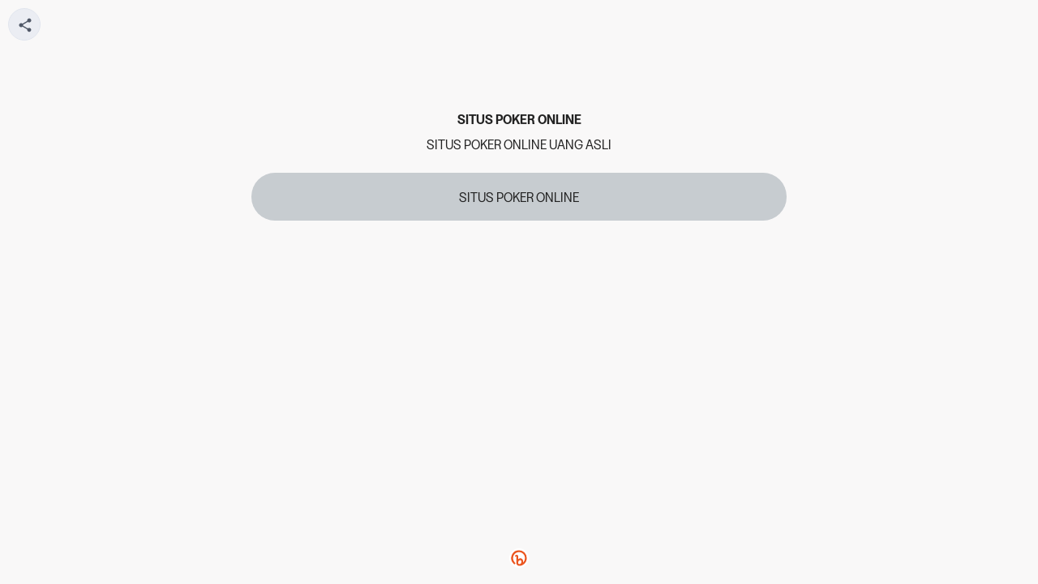

--- FILE ---
content_type: text/html; charset=utf-8
request_url: https://bit.ly/m/dewapoker
body_size: 2872
content:

<!DOCTYPE html>
<html lang="en">
  <head>
    <meta charset="utf-8" />
    <meta name="viewport" content="width=device-width, initial-scale=1.0" />
    <meta name="description" content="SITUS POKER ONLINE UANG ASLI" />
    <title>SITUS POKER ONLINE - Landing Page</title>
    <link rel="icon" type="image/png" href="https://d1ayxb9ooonjts.cloudfront.net/bbt2/F157CA21CC3B9DECB8D2B1412B2A5D4EA8B6A06D.png" />
    <link rel="stylesheet" type="text/css" href="https://d1ayxb9ooonjts.cloudfront.net/bbt2/B6F123A6FAE51C699D33E5DA5EB6E2880B48581E.css" />
    
  </head>
  <body class="viewport">
    <div id="main"></div>
    <script>
      window.featureFlags = ["enable_bing_analytics","enable_facebook_analytics","enable_one_trust","enable_optimizely_analytics","signup_captcha"];
    </script>
    <script src="https://d1ayxb9ooonjts.cloudfront.net/bbt2/BCB0ACFBE32918D61FFE6BB933560AFD4F1DCCED.js"></script>
    <script>
      window.trackJSConfig = { app_id: "free-prod", token: "51a493254d2041208312d4ed2eb4917c" };
      window.initLaunchpad({"launchpad_id":"Mmapd5uVzes","domain":"bit.ly","keyword":"dewapoker","uri":"bit.ly/m/dewapoker","is_active":true,"status":"active","scheme":"https","qr_code_id":"","images":{},"buttons":[{"button_id":"LmapdGgPpf9","sort_order":1,"parent":"","content":{"title":"SITUS POKER ONLINE","target":"bit.ly/3N2V9eu","contacts":null,"url":"","bitlink_id":"","link_title":"","thumbnail_url":"","aspect_ratio":"","description":"","image_url":""},"type":"bitlink","is_active":true,"title":"SITUS POKER ONLINE","description":"","is_pinned":false,"bitlink":"bit.ly/3N2V9eu","keyword":"3N2V9eu","domain":"bit.ly","scheme":"https","long_url":"","appearance":{"button_background":"","text_color":"","button_text_color":"","shape":0,"shadow":0}}],"socials":[],"launchpad_appearance":{"avatar_upload_image":"","background_upload_image":"","background":"#F9F8F8","bottom_background":"","display_name":"SITUS POKER ONLINE","description":"SITUS POKER ONLINE UANG ASLI","hide_bitly_logo":false,"avatar_image_url":"","background_image_url":"","font":"","launchpad_text_color":"#232323","description_color":"#232323","layout":"classic","style_preference":"theme","background_image_alignment":"","button_appearance":{"button_background":"#C7CCD0","text_color":"#232323","button_text_color":"#232323","shape":0,"shadow":0},"social_icon_color":"","social_icon_layout_style":"","social_icon_position":"","header_appearance":{"banner_type":"","profile_image_size":"","profile_image_shape":"","profile_image_border_size":"","profile_image_type":"","profile_image_location":"","profile_image_overflow":false,"title_size":"","title_alignment":"","title_weight":"","title_border_type":"","text_location":"","description_size":"","description_alignment":"","description_weight":"","description_border_type":"","header_background_color":"","banner_image_url":null,"header_style_preference":"","banner_image_alignment":""}}});
    </script>
  </body>
</html>
